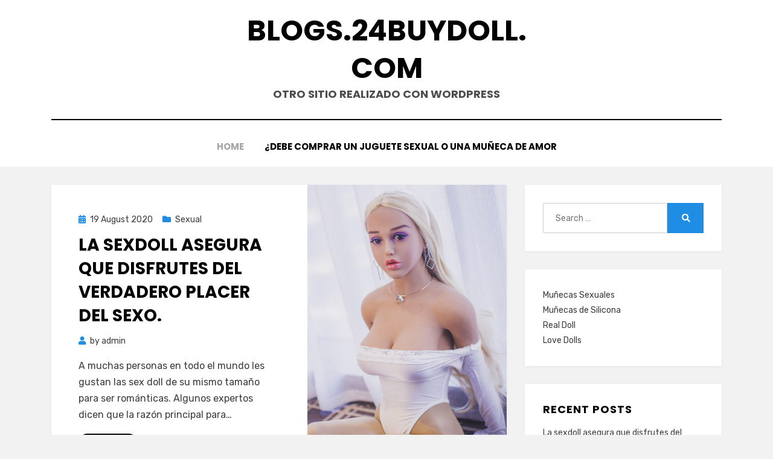

--- FILE ---
content_type: text/html; charset=UTF-8
request_url: http://blogs.24buydoll.com/
body_size: 50874
content:
<!DOCTYPE html>
<html lang="en-US">
<head>
<meta charset="UTF-8">
<meta name="viewport" content="width=device-width, initial-scale=1.0">
<link rel="profile" href="http://gmpg.org/xfn/11">
<meta name="keywords" content="munecas sexuales" />
<meta name="description" content="Este es el blog externo de 24buydoll Aquí puedes aprender mucho sobre muñecas sexuales 24buydoll vende muñecas sexuales durante 10 años" />
<title>24buydoll munecas sexuales Blog - World Blog about Real Doll WM Dolls Muñecas Japonesas</title><meta name='robots' content='max-image-preview:large' />
	<style>img:is([sizes="auto" i], [sizes^="auto," i]) { contain-intrinsic-size: 3000px 1500px }</style>
	<link rel='dns-prefetch' href='//fonts.googleapis.com' />
<link rel="alternate" type="application/rss+xml" title="blogs.24buydoll.com &raquo; Feed" href="https://blogs.24buydoll.com/feed/" />
<link rel="alternate" type="application/rss+xml" title="blogs.24buydoll.com &raquo; Comments Feed" href="https://blogs.24buydoll.com/comments/feed/" />
<script type="text/javascript">
/* <![CDATA[ */
window._wpemojiSettings = {"baseUrl":"https:\/\/s.w.org\/images\/core\/emoji\/16.0.1\/72x72\/","ext":".png","svgUrl":"https:\/\/s.w.org\/images\/core\/emoji\/16.0.1\/svg\/","svgExt":".svg","source":{"concatemoji":"http:\/\/blogs.24buydoll.com\/wp-includes\/js\/wp-emoji-release.min.js?ver=6.8.3"}};
/*! This file is auto-generated */
!function(s,n){var o,i,e;function c(e){try{var t={supportTests:e,timestamp:(new Date).valueOf()};sessionStorage.setItem(o,JSON.stringify(t))}catch(e){}}function p(e,t,n){e.clearRect(0,0,e.canvas.width,e.canvas.height),e.fillText(t,0,0);var t=new Uint32Array(e.getImageData(0,0,e.canvas.width,e.canvas.height).data),a=(e.clearRect(0,0,e.canvas.width,e.canvas.height),e.fillText(n,0,0),new Uint32Array(e.getImageData(0,0,e.canvas.width,e.canvas.height).data));return t.every(function(e,t){return e===a[t]})}function u(e,t){e.clearRect(0,0,e.canvas.width,e.canvas.height),e.fillText(t,0,0);for(var n=e.getImageData(16,16,1,1),a=0;a<n.data.length;a++)if(0!==n.data[a])return!1;return!0}function f(e,t,n,a){switch(t){case"flag":return n(e,"\ud83c\udff3\ufe0f\u200d\u26a7\ufe0f","\ud83c\udff3\ufe0f\u200b\u26a7\ufe0f")?!1:!n(e,"\ud83c\udde8\ud83c\uddf6","\ud83c\udde8\u200b\ud83c\uddf6")&&!n(e,"\ud83c\udff4\udb40\udc67\udb40\udc62\udb40\udc65\udb40\udc6e\udb40\udc67\udb40\udc7f","\ud83c\udff4\u200b\udb40\udc67\u200b\udb40\udc62\u200b\udb40\udc65\u200b\udb40\udc6e\u200b\udb40\udc67\u200b\udb40\udc7f");case"emoji":return!a(e,"\ud83e\udedf")}return!1}function g(e,t,n,a){var r="undefined"!=typeof WorkerGlobalScope&&self instanceof WorkerGlobalScope?new OffscreenCanvas(300,150):s.createElement("canvas"),o=r.getContext("2d",{willReadFrequently:!0}),i=(o.textBaseline="top",o.font="600 32px Arial",{});return e.forEach(function(e){i[e]=t(o,e,n,a)}),i}function t(e){var t=s.createElement("script");t.src=e,t.defer=!0,s.head.appendChild(t)}"undefined"!=typeof Promise&&(o="wpEmojiSettingsSupports",i=["flag","emoji"],n.supports={everything:!0,everythingExceptFlag:!0},e=new Promise(function(e){s.addEventListener("DOMContentLoaded",e,{once:!0})}),new Promise(function(t){var n=function(){try{var e=JSON.parse(sessionStorage.getItem(o));if("object"==typeof e&&"number"==typeof e.timestamp&&(new Date).valueOf()<e.timestamp+604800&&"object"==typeof e.supportTests)return e.supportTests}catch(e){}return null}();if(!n){if("undefined"!=typeof Worker&&"undefined"!=typeof OffscreenCanvas&&"undefined"!=typeof URL&&URL.createObjectURL&&"undefined"!=typeof Blob)try{var e="postMessage("+g.toString()+"("+[JSON.stringify(i),f.toString(),p.toString(),u.toString()].join(",")+"));",a=new Blob([e],{type:"text/javascript"}),r=new Worker(URL.createObjectURL(a),{name:"wpTestEmojiSupports"});return void(r.onmessage=function(e){c(n=e.data),r.terminate(),t(n)})}catch(e){}c(n=g(i,f,p,u))}t(n)}).then(function(e){for(var t in e)n.supports[t]=e[t],n.supports.everything=n.supports.everything&&n.supports[t],"flag"!==t&&(n.supports.everythingExceptFlag=n.supports.everythingExceptFlag&&n.supports[t]);n.supports.everythingExceptFlag=n.supports.everythingExceptFlag&&!n.supports.flag,n.DOMReady=!1,n.readyCallback=function(){n.DOMReady=!0}}).then(function(){return e}).then(function(){var e;n.supports.everything||(n.readyCallback(),(e=n.source||{}).concatemoji?t(e.concatemoji):e.wpemoji&&e.twemoji&&(t(e.twemoji),t(e.wpemoji)))}))}((window,document),window._wpemojiSettings);
/* ]]> */
</script>
<style id='wp-emoji-styles-inline-css' type='text/css'>

	img.wp-smiley, img.emoji {
		display: inline !important;
		border: none !important;
		box-shadow: none !important;
		height: 1em !important;
		width: 1em !important;
		margin: 0 0.07em !important;
		vertical-align: -0.1em !important;
		background: none !important;
		padding: 0 !important;
	}
</style>
<link rel='stylesheet' id='wp-block-library-css' href='http://blogs.24buydoll.com/wp-includes/css/dist/block-library/style.min.css?ver=6.8.3' type='text/css' media='all' />
<style id='classic-theme-styles-inline-css' type='text/css'>
/*! This file is auto-generated */
.wp-block-button__link{color:#fff;background-color:#32373c;border-radius:9999px;box-shadow:none;text-decoration:none;padding:calc(.667em + 2px) calc(1.333em + 2px);font-size:1.125em}.wp-block-file__button{background:#32373c;color:#fff;text-decoration:none}
</style>
<style id='global-styles-inline-css' type='text/css'>
:root{--wp--preset--aspect-ratio--square: 1;--wp--preset--aspect-ratio--4-3: 4/3;--wp--preset--aspect-ratio--3-4: 3/4;--wp--preset--aspect-ratio--3-2: 3/2;--wp--preset--aspect-ratio--2-3: 2/3;--wp--preset--aspect-ratio--16-9: 16/9;--wp--preset--aspect-ratio--9-16: 9/16;--wp--preset--color--black: #000000;--wp--preset--color--cyan-bluish-gray: #abb8c3;--wp--preset--color--white: #ffffff;--wp--preset--color--pale-pink: #f78da7;--wp--preset--color--vivid-red: #cf2e2e;--wp--preset--color--luminous-vivid-orange: #ff6900;--wp--preset--color--luminous-vivid-amber: #fcb900;--wp--preset--color--light-green-cyan: #7bdcb5;--wp--preset--color--vivid-green-cyan: #00d084;--wp--preset--color--pale-cyan-blue: #8ed1fc;--wp--preset--color--vivid-cyan-blue: #0693e3;--wp--preset--color--vivid-purple: #9b51e0;--wp--preset--gradient--vivid-cyan-blue-to-vivid-purple: linear-gradient(135deg,rgba(6,147,227,1) 0%,rgb(155,81,224) 100%);--wp--preset--gradient--light-green-cyan-to-vivid-green-cyan: linear-gradient(135deg,rgb(122,220,180) 0%,rgb(0,208,130) 100%);--wp--preset--gradient--luminous-vivid-amber-to-luminous-vivid-orange: linear-gradient(135deg,rgba(252,185,0,1) 0%,rgba(255,105,0,1) 100%);--wp--preset--gradient--luminous-vivid-orange-to-vivid-red: linear-gradient(135deg,rgba(255,105,0,1) 0%,rgb(207,46,46) 100%);--wp--preset--gradient--very-light-gray-to-cyan-bluish-gray: linear-gradient(135deg,rgb(238,238,238) 0%,rgb(169,184,195) 100%);--wp--preset--gradient--cool-to-warm-spectrum: linear-gradient(135deg,rgb(74,234,220) 0%,rgb(151,120,209) 20%,rgb(207,42,186) 40%,rgb(238,44,130) 60%,rgb(251,105,98) 80%,rgb(254,248,76) 100%);--wp--preset--gradient--blush-light-purple: linear-gradient(135deg,rgb(255,206,236) 0%,rgb(152,150,240) 100%);--wp--preset--gradient--blush-bordeaux: linear-gradient(135deg,rgb(254,205,165) 0%,rgb(254,45,45) 50%,rgb(107,0,62) 100%);--wp--preset--gradient--luminous-dusk: linear-gradient(135deg,rgb(255,203,112) 0%,rgb(199,81,192) 50%,rgb(65,88,208) 100%);--wp--preset--gradient--pale-ocean: linear-gradient(135deg,rgb(255,245,203) 0%,rgb(182,227,212) 50%,rgb(51,167,181) 100%);--wp--preset--gradient--electric-grass: linear-gradient(135deg,rgb(202,248,128) 0%,rgb(113,206,126) 100%);--wp--preset--gradient--midnight: linear-gradient(135deg,rgb(2,3,129) 0%,rgb(40,116,252) 100%);--wp--preset--font-size--small: 13px;--wp--preset--font-size--medium: 20px;--wp--preset--font-size--large: 36px;--wp--preset--font-size--x-large: 42px;--wp--preset--spacing--20: 0.44rem;--wp--preset--spacing--30: 0.67rem;--wp--preset--spacing--40: 1rem;--wp--preset--spacing--50: 1.5rem;--wp--preset--spacing--60: 2.25rem;--wp--preset--spacing--70: 3.38rem;--wp--preset--spacing--80: 5.06rem;--wp--preset--shadow--natural: 6px 6px 9px rgba(0, 0, 0, 0.2);--wp--preset--shadow--deep: 12px 12px 50px rgba(0, 0, 0, 0.4);--wp--preset--shadow--sharp: 6px 6px 0px rgba(0, 0, 0, 0.2);--wp--preset--shadow--outlined: 6px 6px 0px -3px rgba(255, 255, 255, 1), 6px 6px rgba(0, 0, 0, 1);--wp--preset--shadow--crisp: 6px 6px 0px rgba(0, 0, 0, 1);}:where(.is-layout-flex){gap: 0.5em;}:where(.is-layout-grid){gap: 0.5em;}body .is-layout-flex{display: flex;}.is-layout-flex{flex-wrap: wrap;align-items: center;}.is-layout-flex > :is(*, div){margin: 0;}body .is-layout-grid{display: grid;}.is-layout-grid > :is(*, div){margin: 0;}:where(.wp-block-columns.is-layout-flex){gap: 2em;}:where(.wp-block-columns.is-layout-grid){gap: 2em;}:where(.wp-block-post-template.is-layout-flex){gap: 1.25em;}:where(.wp-block-post-template.is-layout-grid){gap: 1.25em;}.has-black-color{color: var(--wp--preset--color--black) !important;}.has-cyan-bluish-gray-color{color: var(--wp--preset--color--cyan-bluish-gray) !important;}.has-white-color{color: var(--wp--preset--color--white) !important;}.has-pale-pink-color{color: var(--wp--preset--color--pale-pink) !important;}.has-vivid-red-color{color: var(--wp--preset--color--vivid-red) !important;}.has-luminous-vivid-orange-color{color: var(--wp--preset--color--luminous-vivid-orange) !important;}.has-luminous-vivid-amber-color{color: var(--wp--preset--color--luminous-vivid-amber) !important;}.has-light-green-cyan-color{color: var(--wp--preset--color--light-green-cyan) !important;}.has-vivid-green-cyan-color{color: var(--wp--preset--color--vivid-green-cyan) !important;}.has-pale-cyan-blue-color{color: var(--wp--preset--color--pale-cyan-blue) !important;}.has-vivid-cyan-blue-color{color: var(--wp--preset--color--vivid-cyan-blue) !important;}.has-vivid-purple-color{color: var(--wp--preset--color--vivid-purple) !important;}.has-black-background-color{background-color: var(--wp--preset--color--black) !important;}.has-cyan-bluish-gray-background-color{background-color: var(--wp--preset--color--cyan-bluish-gray) !important;}.has-white-background-color{background-color: var(--wp--preset--color--white) !important;}.has-pale-pink-background-color{background-color: var(--wp--preset--color--pale-pink) !important;}.has-vivid-red-background-color{background-color: var(--wp--preset--color--vivid-red) !important;}.has-luminous-vivid-orange-background-color{background-color: var(--wp--preset--color--luminous-vivid-orange) !important;}.has-luminous-vivid-amber-background-color{background-color: var(--wp--preset--color--luminous-vivid-amber) !important;}.has-light-green-cyan-background-color{background-color: var(--wp--preset--color--light-green-cyan) !important;}.has-vivid-green-cyan-background-color{background-color: var(--wp--preset--color--vivid-green-cyan) !important;}.has-pale-cyan-blue-background-color{background-color: var(--wp--preset--color--pale-cyan-blue) !important;}.has-vivid-cyan-blue-background-color{background-color: var(--wp--preset--color--vivid-cyan-blue) !important;}.has-vivid-purple-background-color{background-color: var(--wp--preset--color--vivid-purple) !important;}.has-black-border-color{border-color: var(--wp--preset--color--black) !important;}.has-cyan-bluish-gray-border-color{border-color: var(--wp--preset--color--cyan-bluish-gray) !important;}.has-white-border-color{border-color: var(--wp--preset--color--white) !important;}.has-pale-pink-border-color{border-color: var(--wp--preset--color--pale-pink) !important;}.has-vivid-red-border-color{border-color: var(--wp--preset--color--vivid-red) !important;}.has-luminous-vivid-orange-border-color{border-color: var(--wp--preset--color--luminous-vivid-orange) !important;}.has-luminous-vivid-amber-border-color{border-color: var(--wp--preset--color--luminous-vivid-amber) !important;}.has-light-green-cyan-border-color{border-color: var(--wp--preset--color--light-green-cyan) !important;}.has-vivid-green-cyan-border-color{border-color: var(--wp--preset--color--vivid-green-cyan) !important;}.has-pale-cyan-blue-border-color{border-color: var(--wp--preset--color--pale-cyan-blue) !important;}.has-vivid-cyan-blue-border-color{border-color: var(--wp--preset--color--vivid-cyan-blue) !important;}.has-vivid-purple-border-color{border-color: var(--wp--preset--color--vivid-purple) !important;}.has-vivid-cyan-blue-to-vivid-purple-gradient-background{background: var(--wp--preset--gradient--vivid-cyan-blue-to-vivid-purple) !important;}.has-light-green-cyan-to-vivid-green-cyan-gradient-background{background: var(--wp--preset--gradient--light-green-cyan-to-vivid-green-cyan) !important;}.has-luminous-vivid-amber-to-luminous-vivid-orange-gradient-background{background: var(--wp--preset--gradient--luminous-vivid-amber-to-luminous-vivid-orange) !important;}.has-luminous-vivid-orange-to-vivid-red-gradient-background{background: var(--wp--preset--gradient--luminous-vivid-orange-to-vivid-red) !important;}.has-very-light-gray-to-cyan-bluish-gray-gradient-background{background: var(--wp--preset--gradient--very-light-gray-to-cyan-bluish-gray) !important;}.has-cool-to-warm-spectrum-gradient-background{background: var(--wp--preset--gradient--cool-to-warm-spectrum) !important;}.has-blush-light-purple-gradient-background{background: var(--wp--preset--gradient--blush-light-purple) !important;}.has-blush-bordeaux-gradient-background{background: var(--wp--preset--gradient--blush-bordeaux) !important;}.has-luminous-dusk-gradient-background{background: var(--wp--preset--gradient--luminous-dusk) !important;}.has-pale-ocean-gradient-background{background: var(--wp--preset--gradient--pale-ocean) !important;}.has-electric-grass-gradient-background{background: var(--wp--preset--gradient--electric-grass) !important;}.has-midnight-gradient-background{background: var(--wp--preset--gradient--midnight) !important;}.has-small-font-size{font-size: var(--wp--preset--font-size--small) !important;}.has-medium-font-size{font-size: var(--wp--preset--font-size--medium) !important;}.has-large-font-size{font-size: var(--wp--preset--font-size--large) !important;}.has-x-large-font-size{font-size: var(--wp--preset--font-size--x-large) !important;}
:where(.wp-block-post-template.is-layout-flex){gap: 1.25em;}:where(.wp-block-post-template.is-layout-grid){gap: 1.25em;}
:where(.wp-block-columns.is-layout-flex){gap: 2em;}:where(.wp-block-columns.is-layout-grid){gap: 2em;}
:root :where(.wp-block-pullquote){font-size: 1.5em;line-height: 1.6;}
</style>
<link rel='stylesheet' id='amphibious-bootstrap-grid-css' href='http://blogs.24buydoll.com/wp-content/themes/amphibious/css/bootstrap-grid.css?ver=6.8.3' type='text/css' media='all' />
<link rel='stylesheet' id='font-awesome-5-css' href='http://blogs.24buydoll.com/wp-content/themes/amphibious/css/fontawesome-all.css?ver=6.8.3' type='text/css' media='all' />
<link rel='stylesheet' id='amphibious-fonts-css' href='https://fonts.googleapis.com/css?family=Poppins%3A400%2C400i%2C700%2C700i%7CRubik%3A400%2C400i%2C700%2C700i&#038;subset=latin%2Clatin-ext' type='text/css' media='all' />
<link rel='stylesheet' id='amphibious-style-css' href='http://blogs.24buydoll.com/wp-content/themes/amphibious/style.css?ver=6.8.3' type='text/css' media='all' />
<style id='amphibious-style-inline-css' type='text/css'>
.archive-title-control { clip: rect(1px, 1px, 1px, 1px); position: absolute; }
</style>
<script type="text/javascript" src="http://blogs.24buydoll.com/wp-includes/js/jquery/jquery.min.js?ver=3.7.1" id="jquery-core-js"></script>
<script type="text/javascript" src="http://blogs.24buydoll.com/wp-includes/js/jquery/jquery-migrate.min.js?ver=3.4.1" id="jquery-migrate-js"></script>
<link rel="https://api.w.org/" href="https://blogs.24buydoll.com/wp-json/" /><link rel="EditURI" type="application/rsd+xml" title="RSD" href="https://blogs.24buydoll.com/xmlrpc.php?rsd" />
<meta name="generator" content="WordPress 6.8.3" />
<style type="text/css">.recentcomments a{display:inline !important;padding:0 !important;margin:0 !important;}</style>
	
	</head>
<body class="home blog wp-theme-amphibious hfeed has-site-branding has-wide-layout has-right-sidebar">
<div id="page" class="site-wrapper site">
	<a class="skip-link screen-reader-text" href="#content">Skip to content</a>

	
<header id="masthead" class="site-header">
	<div class="container">
		<div class="row">
			<div class="col">

				<div class="site-header-inside-wrapper">
					
<div class="site-branding-wrapper">
	<div class="site-logo-wrapper"></div>
	<div class="site-branding">
					<h1 class="site-title"><a href="https://blogs.24buydoll.com/" title="blogs.24buydoll.com" rel="home">blogs.24buydoll.com</a></h1>
		
				<p class="site-description">
			Otro sitio realizado con WordPress		</p>
			</div>
</div><!-- .site-branding-wrapper -->

<nav id="site-navigation" class="main-navigation">
	<div class="main-navigation-inside">
		<div class="toggle-menu-wrapper">
			<a href="#header-menu-responsive" title="Menu" class="toggle-menu-control">
				<span class="toggle-menu-label">Menu</span>
			</a>
		</div>

		<div id="menu-1" class="site-header-menu-wrapper site-header-menu-responsive-wrapper"><ul class="site-header-menu site-header-menu-responsive">
<li class="current_page_item"><a href="https://blogs.24buydoll.com/">Home</a></li><li class="page_item page-item-2"><a href="https://blogs.24buydoll.com/pagina-ejemplo/">¿Debe comprar un juguete sexual o una Muñeca de amor</a></li>
</ul></div>
	</div><!-- .main-navigation-inside -->
</nav><!-- .main-navigation -->
				</div><!-- .site-header-inside-wrapper -->

			</div><!-- .col -->
		</div><!-- .row -->
	</div><!-- .container -->
</header><!-- #masthead -->

	<div id="content" class="site-content">

	
	<div class="site-content-inside">
		<div class="container">
			<div class="row">

				<div id="primary" class="content-area col-16 col-sm-16 col-md-16 col-lg-11 col-xl-11 col-xxl-11">
					<main id="main" class="site-main">

					
						<div id="post-wrapper" class="post-wrapper post-wrapper-archive">
												
							
<div class="post-wrapper-hentry">
	<article id="post-706" class="post-706 post type-post status-publish format-standard has-post-thumbnail hentry category-sexual category-munecas-de-silicona category-munecas-de-tpe has-post-thumbnail-archive">
		<div class="post-content-wrapper post-content-wrapper-archive">

			<div class="entry-image-wrapper"><a href="https://blogs.24buydoll.com/2020/08/19/la-sexdoll-asegura-que-disfrutes-del-verdadero-placer-del-sexo/"><figure class="post-thumbnail" style="background-image: url(https://blogs.24buydoll.com/wp-content/uploads/2020/08/SD10101-1.jpg);"></figure></a></div>
			<div class="entry-data-wrapper">
				<div class="entry-header-wrapper">
										<div class="entry-meta entry-meta-header-before">
						<span class="posted-on entry-meta-icon"><span class="screen-reader-text">Posted on</span><a href="https://blogs.24buydoll.com/2020/08/19/la-sexdoll-asegura-que-disfrutes-del-verdadero-placer-del-sexo/" rel="bookmark"><time class="entry-date published updated" datetime="2020-08-19T06:04:00+00:00">19 August 2020</time></a></span><span class="post-category cat-links entry-meta-icon"><a href="https://blogs.24buydoll.com/category/sexual/" title="Sexual">Sexual</a></span>					</div><!-- .entry-meta -->
					
					<header class="entry-header">
						<h2 class="entry-title"><a href="https://blogs.24buydoll.com/2020/08/19/la-sexdoll-asegura-que-disfrutes-del-verdadero-placer-del-sexo/" rel="bookmark">La sexdoll asegura que disfrutes del verdadero placer del sexo.</a></h2>					</header><!-- .entry-header -->

										<div class="entry-meta entry-meta-header-after">
						<span class="byline entry-meta-icon">by <span class="author vcard"><a class="entry-author-link url fn n" href="https://blogs.24buydoll.com/author/admin/" rel="author"><span class="entry-author-name">admin</span></a></span></span>					</div><!-- .entry-meta -->
									</div><!-- .entry-header-wrapper -->

								<div class="entry-summary">
					<p>A muchas personas en todo el mundo les gustan las sex doll de su mismo tamaño para ser románticas. Algunos expertos dicen que la razón principal para&hellip;</p>
				</div><!-- .entry-summary -->
				
				<div class="more-link-wrapper"><a href="https://blogs.24buydoll.com/2020/08/19/la-sexdoll-asegura-que-disfrutes-del-verdadero-placer-del-sexo/" class="more-link">Read More</a></div>			</div><!-- .entry-data-wrapper -->

		</div><!-- .post-content-wrapper -->
	</article><!-- #post-## -->
</div><!-- .post-wrapper-hentry -->

						
							
<div class="post-wrapper-hentry">
	<article id="post-702" class="post-702 post type-post status-publish format-standard has-post-thumbnail hentry category-sexual category-munecas-de-silicona category-munecas-de-tpe has-post-thumbnail-archive">
		<div class="post-content-wrapper post-content-wrapper-archive">

			<div class="entry-image-wrapper"><a href="https://blogs.24buydoll.com/2020/08/19/las-sex-doll-significan-disfrutar-de-la-diversion-sexual-real/"><figure class="post-thumbnail" style="background-image: url(https://blogs.24buydoll.com/wp-content/uploads/2020/08/SD05501-1.jpg);"></figure></a></div>
			<div class="entry-data-wrapper">
				<div class="entry-header-wrapper">
										<div class="entry-meta entry-meta-header-before">
						<span class="posted-on entry-meta-icon"><span class="screen-reader-text">Posted on</span><a href="https://blogs.24buydoll.com/2020/08/19/las-sex-doll-significan-disfrutar-de-la-diversion-sexual-real/" rel="bookmark"><time class="entry-date published updated" datetime="2020-08-19T06:03:02+00:00">19 August 2020</time></a></span><span class="post-category cat-links entry-meta-icon"><a href="https://blogs.24buydoll.com/category/sexual/" title="Sexual">Sexual</a></span>					</div><!-- .entry-meta -->
					
					<header class="entry-header">
						<h2 class="entry-title"><a href="https://blogs.24buydoll.com/2020/08/19/las-sex-doll-significan-disfrutar-de-la-diversion-sexual-real/" rel="bookmark">Las sex doll significan disfrutar de la diversión sexual real</a></h2>					</header><!-- .entry-header -->

										<div class="entry-meta entry-meta-header-after">
						<span class="byline entry-meta-icon">by <span class="author vcard"><a class="entry-author-link url fn n" href="https://blogs.24buydoll.com/author/admin/" rel="author"><span class="entry-author-name">admin</span></a></span></span>					</div><!-- .entry-meta -->
									</div><!-- .entry-header-wrapper -->

								<div class="entry-summary">
					<p>En los primeros días, las personas con libido extra se basaban únicamente en la masturbación. En esos días, ayudar a estas personas a disfrutar del&hellip;</p>
				</div><!-- .entry-summary -->
				
				<div class="more-link-wrapper"><a href="https://blogs.24buydoll.com/2020/08/19/las-sex-doll-significan-disfrutar-de-la-diversion-sexual-real/" class="more-link">Read More</a></div>			</div><!-- .entry-data-wrapper -->

		</div><!-- .post-content-wrapper -->
	</article><!-- #post-## -->
</div><!-- .post-wrapper-hentry -->

						
							
<div class="post-wrapper-hentry">
	<article id="post-699" class="post-699 post type-post status-publish format-standard has-post-thumbnail hentry category-sex-doll-hombre category-sexual category-munecas-de-tpe has-post-thumbnail-archive">
		<div class="post-content-wrapper post-content-wrapper-archive">

			<div class="entry-image-wrapper"><a href="https://blogs.24buydoll.com/2020/08/19/las-sex-doll-traen-una-noche-de-alegria-solida-e-inolvidable/"><figure class="post-thumbnail" style="background-image: url(https://blogs.24buydoll.com/wp-content/uploads/2020/08/13-1.jpg);"></figure></a></div>
			<div class="entry-data-wrapper">
				<div class="entry-header-wrapper">
										<div class="entry-meta entry-meta-header-before">
						<span class="posted-on entry-meta-icon"><span class="screen-reader-text">Posted on</span><a href="https://blogs.24buydoll.com/2020/08/19/las-sex-doll-traen-una-noche-de-alegria-solida-e-inolvidable/" rel="bookmark"><time class="entry-date published updated" datetime="2020-08-19T06:02:06+00:00">19 August 2020</time></a></span><span class="post-category cat-links entry-meta-icon"><a href="https://blogs.24buydoll.com/category/sex-doll-hombre/" title="Doll Hombre">Doll Hombre</a></span>					</div><!-- .entry-meta -->
					
					<header class="entry-header">
						<h2 class="entry-title"><a href="https://blogs.24buydoll.com/2020/08/19/las-sex-doll-traen-una-noche-de-alegria-solida-e-inolvidable/" rel="bookmark">Las sex doll traen una noche de alegría sólida e inolvidable.</a></h2>					</header><!-- .entry-header -->

										<div class="entry-meta entry-meta-header-after">
						<span class="byline entry-meta-icon">by <span class="author vcard"><a class="entry-author-link url fn n" href="https://blogs.24buydoll.com/author/admin/" rel="author"><span class="entry-author-name">admin</span></a></span></span>					</div><!-- .entry-meta -->
									</div><!-- .entry-header-wrapper -->

								<div class="entry-summary">
					<p>¿Tiene Aiwawa la capacidad de proporcionar a las personas alternativas reales a los amantes? Bueno, de hecho, depende de los requisitos de los usuarios reales&hellip;</p>
				</div><!-- .entry-summary -->
				
				<div class="more-link-wrapper"><a href="https://blogs.24buydoll.com/2020/08/19/las-sex-doll-traen-una-noche-de-alegria-solida-e-inolvidable/" class="more-link">Read More</a></div>			</div><!-- .entry-data-wrapper -->

		</div><!-- .post-content-wrapper -->
	</article><!-- #post-## -->
</div><!-- .post-wrapper-hentry -->

						
							
<div class="post-wrapper-hentry">
	<article id="post-696" class="post-696 post type-post status-publish format-standard has-post-thumbnail hentry category-sexual category-munecas-de-silicona category-munecas-de-tpe has-post-thumbnail-archive">
		<div class="post-content-wrapper post-content-wrapper-archive">

			<div class="entry-image-wrapper"><a href="https://blogs.24buydoll.com/2020/08/19/las-sex-doll-aseguran-una-noche-inolvidable/"><figure class="post-thumbnail" style="background-image: url(https://blogs.24buydoll.com/wp-content/uploads/2020/08/13.jpg);"></figure></a></div>
			<div class="entry-data-wrapper">
				<div class="entry-header-wrapper">
										<div class="entry-meta entry-meta-header-before">
						<span class="posted-on entry-meta-icon"><span class="screen-reader-text">Posted on</span><a href="https://blogs.24buydoll.com/2020/08/19/las-sex-doll-aseguran-una-noche-inolvidable/" rel="bookmark"><time class="entry-date published updated" datetime="2020-08-19T06:01:24+00:00">19 August 2020</time></a></span><span class="post-category cat-links entry-meta-icon"><a href="https://blogs.24buydoll.com/category/sexual/" title="Sexual">Sexual</a></span>					</div><!-- .entry-meta -->
					
					<header class="entry-header">
						<h2 class="entry-title"><a href="https://blogs.24buydoll.com/2020/08/19/las-sex-doll-aseguran-una-noche-inolvidable/" rel="bookmark">Las sex doll aseguran una noche inolvidable</a></h2>					</header><!-- .entry-header -->

										<div class="entry-meta entry-meta-header-after">
						<span class="byline entry-meta-icon">by <span class="author vcard"><a class="entry-author-link url fn n" href="https://blogs.24buydoll.com/author/admin/" rel="author"><span class="entry-author-name">admin</span></a></span></span>					</div><!-- .entry-meta -->
									</div><!-- .entry-header-wrapper -->

								<div class="entry-summary">
					<p>El sexo no es solo una necesidad física, sino que también te brinda alegría y felicidad ilimitadas. Esto también deja innumerables efectos positivos en la&hellip;</p>
				</div><!-- .entry-summary -->
				
				<div class="more-link-wrapper"><a href="https://blogs.24buydoll.com/2020/08/19/las-sex-doll-aseguran-una-noche-inolvidable/" class="more-link">Read More</a></div>			</div><!-- .entry-data-wrapper -->

		</div><!-- .post-content-wrapper -->
	</article><!-- #post-## -->
</div><!-- .post-wrapper-hentry -->

						
							
<div class="post-wrapper-hentry">
	<article id="post-693" class="post-693 post type-post status-publish format-standard has-post-thumbnail hentry category-sexual category-munecas-de-silicona category-munecas-de-tpe has-post-thumbnail-archive">
		<div class="post-content-wrapper post-content-wrapper-archive">

			<div class="entry-image-wrapper"><a href="https://blogs.24buydoll.com/2020/08/19/los-beneficios-de-usar-sex-doll-estan-en-todas-partes/"><figure class="post-thumbnail" style="background-image: url(https://blogs.24buydoll.com/wp-content/uploads/2020/08/4-1.jpg);"></figure></a></div>
			<div class="entry-data-wrapper">
				<div class="entry-header-wrapper">
										<div class="entry-meta entry-meta-header-before">
						<span class="posted-on entry-meta-icon"><span class="screen-reader-text">Posted on</span><a href="https://blogs.24buydoll.com/2020/08/19/los-beneficios-de-usar-sex-doll-estan-en-todas-partes/" rel="bookmark"><time class="entry-date published updated" datetime="2020-08-19T06:00:28+00:00">19 August 2020</time></a></span><span class="post-category cat-links entry-meta-icon"><a href="https://blogs.24buydoll.com/category/sexual/" title="Sexual">Sexual</a></span>					</div><!-- .entry-meta -->
					
					<header class="entry-header">
						<h2 class="entry-title"><a href="https://blogs.24buydoll.com/2020/08/19/los-beneficios-de-usar-sex-doll-estan-en-todas-partes/" rel="bookmark">Los beneficios de usar sex doll están en todas partes</a></h2>					</header><!-- .entry-header -->

										<div class="entry-meta entry-meta-header-after">
						<span class="byline entry-meta-icon">by <span class="author vcard"><a class="entry-author-link url fn n" href="https://blogs.24buydoll.com/author/admin/" rel="author"><span class="entry-author-name">admin</span></a></span></span>					</div><!-- .entry-meta -->
									</div><!-- .entry-header-wrapper -->

								<div class="entry-summary">
					<p>Internet está en auge y hay innumerables consejos y trucos sobre cómo vivir una vida más larga y saludable. Aunque muchos de estos consejos y&hellip;</p>
				</div><!-- .entry-summary -->
				
				<div class="more-link-wrapper"><a href="https://blogs.24buydoll.com/2020/08/19/los-beneficios-de-usar-sex-doll-estan-en-todas-partes/" class="more-link">Read More</a></div>			</div><!-- .entry-data-wrapper -->

		</div><!-- .post-content-wrapper -->
	</article><!-- #post-## -->
</div><!-- .post-wrapper-hentry -->

						
							
<div class="post-wrapper-hentry">
	<article id="post-690" class="post-690 post type-post status-publish format-standard has-post-thumbnail hentry category-sex-doll-hombre category-munecas-de-silicona category-munecas-de-tpe has-post-thumbnail-archive">
		<div class="post-content-wrapper post-content-wrapper-archive">

			<div class="entry-image-wrapper"><a href="https://blogs.24buydoll.com/2020/08/19/disfruta-del-sexo-y-el-placer-de-la-vida-ilimitados-como-una-sex-doll/"><figure class="post-thumbnail" style="background-image: url(https://blogs.24buydoll.com/wp-content/uploads/2020/08/2-6.jpg);"></figure></a></div>
			<div class="entry-data-wrapper">
				<div class="entry-header-wrapper">
										<div class="entry-meta entry-meta-header-before">
						<span class="posted-on entry-meta-icon"><span class="screen-reader-text">Posted on</span><a href="https://blogs.24buydoll.com/2020/08/19/disfruta-del-sexo-y-el-placer-de-la-vida-ilimitados-como-una-sex-doll/" rel="bookmark"><time class="entry-date published updated" datetime="2020-08-19T05:58:48+00:00">19 August 2020</time></a></span><span class="post-category cat-links entry-meta-icon"><a href="https://blogs.24buydoll.com/category/sex-doll-hombre/" title="Doll Hombre">Doll Hombre</a></span>					</div><!-- .entry-meta -->
					
					<header class="entry-header">
						<h2 class="entry-title"><a href="https://blogs.24buydoll.com/2020/08/19/disfruta-del-sexo-y-el-placer-de-la-vida-ilimitados-como-una-sex-doll/" rel="bookmark">Disfruta del sexo y el placer de la vida ilimitados como una sex doll</a></h2>					</header><!-- .entry-header -->

										<div class="entry-meta entry-meta-header-after">
						<span class="byline entry-meta-icon">by <span class="author vcard"><a class="entry-author-link url fn n" href="https://blogs.24buydoll.com/author/admin/" rel="author"><span class="entry-author-name">admin</span></a></span></span>					</div><!-- .entry-meta -->
									</div><!-- .entry-header-wrapper -->

								<div class="entry-summary">
					<p>En los primeros días, las personas dependían principalmente de la masturbación para satisfacer el deseo de tener relaciones sexuales o un placer vaginal profundo. El&hellip;</p>
				</div><!-- .entry-summary -->
				
				<div class="more-link-wrapper"><a href="https://blogs.24buydoll.com/2020/08/19/disfruta-del-sexo-y-el-placer-de-la-vida-ilimitados-como-una-sex-doll/" class="more-link">Read More</a></div>			</div><!-- .entry-data-wrapper -->

		</div><!-- .post-content-wrapper -->
	</article><!-- #post-## -->
</div><!-- .post-wrapper-hentry -->

						
							
<div class="post-wrapper-hentry">
	<article id="post-687" class="post-687 post type-post status-publish format-standard has-post-thumbnail hentry category-sex-doll-hombre category-sexual category-sin-categoria category-munecas-de-tpe has-post-thumbnail-archive">
		<div class="post-content-wrapper post-content-wrapper-archive">

			<div class="entry-image-wrapper"><a href="https://blogs.24buydoll.com/2020/08/19/sex-doll-japonesas-creciente-popularidad-entre-los-hombres-japoneses/"><figure class="post-thumbnail" style="background-image: url(https://blogs.24buydoll.com/wp-content/uploads/2020/08/SD13801-1.jpg);"></figure></a></div>
			<div class="entry-data-wrapper">
				<div class="entry-header-wrapper">
										<div class="entry-meta entry-meta-header-before">
						<span class="posted-on entry-meta-icon"><span class="screen-reader-text">Posted on</span><a href="https://blogs.24buydoll.com/2020/08/19/sex-doll-japonesas-creciente-popularidad-entre-los-hombres-japoneses/" rel="bookmark"><time class="entry-date published updated" datetime="2020-08-19T05:57:49+00:00">19 August 2020</time></a></span><span class="post-category cat-links entry-meta-icon"><a href="https://blogs.24buydoll.com/category/sex-doll-hombre/" title="Doll Hombre">Doll Hombre</a></span>					</div><!-- .entry-meta -->
					
					<header class="entry-header">
						<h2 class="entry-title"><a href="https://blogs.24buydoll.com/2020/08/19/sex-doll-japonesas-creciente-popularidad-entre-los-hombres-japoneses/" rel="bookmark">sex doll japonesas: creciente popularidad entre los hombres japoneses</a></h2>					</header><!-- .entry-header -->

										<div class="entry-meta entry-meta-header-after">
						<span class="byline entry-meta-icon">by <span class="author vcard"><a class="entry-author-link url fn n" href="https://blogs.24buydoll.com/author/admin/" rel="author"><span class="entry-author-name">admin</span></a></span></span>					</div><!-- .entry-meta -->
									</div><!-- .entry-header-wrapper -->

								<div class="entry-summary">
					<p>Muchos expertos están de acuerdo con el hecho de que los humanos a menudo experimentan grandes beneficios para la salud. Participar en actividades sexuales de&hellip;</p>
				</div><!-- .entry-summary -->
				
				<div class="more-link-wrapper"><a href="https://blogs.24buydoll.com/2020/08/19/sex-doll-japonesas-creciente-popularidad-entre-los-hombres-japoneses/" class="more-link">Read More</a></div>			</div><!-- .entry-data-wrapper -->

		</div><!-- .post-content-wrapper -->
	</article><!-- #post-## -->
</div><!-- .post-wrapper-hentry -->

						
							
<div class="post-wrapper-hentry">
	<article id="post-684" class="post-684 post type-post status-publish format-standard has-post-thumbnail hentry category-sexual category-munecas-de-silicona category-munecas-de-tpe has-post-thumbnail-archive">
		<div class="post-content-wrapper post-content-wrapper-archive">

			<div class="entry-image-wrapper"><a href="https://blogs.24buydoll.com/2020/08/19/las-3-razones-mas-importantes-por-las-que-deberias-comprar-una-sex-doll-hoy/"><figure class="post-thumbnail" style="background-image: url(https://blogs.24buydoll.com/wp-content/uploads/2020/08/10.jpg);"></figure></a></div>
			<div class="entry-data-wrapper">
				<div class="entry-header-wrapper">
										<div class="entry-meta entry-meta-header-before">
						<span class="posted-on entry-meta-icon"><span class="screen-reader-text">Posted on</span><a href="https://blogs.24buydoll.com/2020/08/19/las-3-razones-mas-importantes-por-las-que-deberias-comprar-una-sex-doll-hoy/" rel="bookmark"><time class="entry-date published updated" datetime="2020-08-19T05:56:53+00:00">19 August 2020</time></a></span><span class="post-category cat-links entry-meta-icon"><a href="https://blogs.24buydoll.com/category/sexual/" title="Sexual">Sexual</a></span>					</div><!-- .entry-meta -->
					
					<header class="entry-header">
						<h2 class="entry-title"><a href="https://blogs.24buydoll.com/2020/08/19/las-3-razones-mas-importantes-por-las-que-deberias-comprar-una-sex-doll-hoy/" rel="bookmark">Las 3 razones más importantes por las que deberías comprar una sex doll hoy</a></h2>					</header><!-- .entry-header -->

										<div class="entry-meta entry-meta-header-after">
						<span class="byline entry-meta-icon">by <span class="author vcard"><a class="entry-author-link url fn n" href="https://blogs.24buydoll.com/author/admin/" rel="author"><span class="entry-author-name">admin</span></a></span></span>					</div><!-- .entry-meta -->
									</div><!-- .entry-header-wrapper -->

								<div class="entry-summary">
					<p>En los últimos años, hombres de diferentes edades han mostrado un gran interés por las muñecas hinchables realistas. Una de las razones más importantes para aceptar&hellip;</p>
				</div><!-- .entry-summary -->
				
				<div class="more-link-wrapper"><a href="https://blogs.24buydoll.com/2020/08/19/las-3-razones-mas-importantes-por-las-que-deberias-comprar-una-sex-doll-hoy/" class="more-link">Read More</a></div>			</div><!-- .entry-data-wrapper -->

		</div><!-- .post-content-wrapper -->
	</article><!-- #post-## -->
</div><!-- .post-wrapper-hentry -->

						
							
<div class="post-wrapper-hentry">
	<article id="post-681" class="post-681 post type-post status-publish format-standard has-post-thumbnail hentry category-sex-doll-hombre category-munecas-de-silicona category-munecas-de-tpe has-post-thumbnail-archive">
		<div class="post-content-wrapper post-content-wrapper-archive">

			<div class="entry-image-wrapper"><a href="https://blogs.24buydoll.com/2020/08/19/las-sex-doll-realistas-mejoran-tu-experiencia-de-placer/"><figure class="post-thumbnail" style="background-image: url(https://blogs.24buydoll.com/wp-content/uploads/2020/08/14.jpg);"></figure></a></div>
			<div class="entry-data-wrapper">
				<div class="entry-header-wrapper">
										<div class="entry-meta entry-meta-header-before">
						<span class="posted-on entry-meta-icon"><span class="screen-reader-text">Posted on</span><a href="https://blogs.24buydoll.com/2020/08/19/las-sex-doll-realistas-mejoran-tu-experiencia-de-placer/" rel="bookmark"><time class="entry-date published updated" datetime="2020-08-19T05:56:01+00:00">19 August 2020</time></a></span><span class="post-category cat-links entry-meta-icon"><a href="https://blogs.24buydoll.com/category/sex-doll-hombre/" title="Doll Hombre">Doll Hombre</a></span>					</div><!-- .entry-meta -->
					
					<header class="entry-header">
						<h2 class="entry-title"><a href="https://blogs.24buydoll.com/2020/08/19/las-sex-doll-realistas-mejoran-tu-experiencia-de-placer/" rel="bookmark">Las sex doll realistas mejoran tu experiencia de placer.</a></h2>					</header><!-- .entry-header -->

										<div class="entry-meta entry-meta-header-after">
						<span class="byline entry-meta-icon">by <span class="author vcard"><a class="entry-author-link url fn n" href="https://blogs.24buydoll.com/author/admin/" rel="author"><span class="entry-author-name">admin</span></a></span></span>					</div><!-- .entry-meta -->
									</div><!-- .entry-header-wrapper -->

								<div class="entry-summary">
					<p>Si hay sexo regular, la relación durará más. Sin embargo, por muchas razones, es común encontrar muchas parejas cuyas parejas femeninas muestran menos interés en&hellip;</p>
				</div><!-- .entry-summary -->
				
				<div class="more-link-wrapper"><a href="https://blogs.24buydoll.com/2020/08/19/las-sex-doll-realistas-mejoran-tu-experiencia-de-placer/" class="more-link">Read More</a></div>			</div><!-- .entry-data-wrapper -->

		</div><!-- .post-content-wrapper -->
	</article><!-- #post-## -->
</div><!-- .post-wrapper-hentry -->

						
							
<div class="post-wrapper-hentry">
	<article id="post-678" class="post-678 post type-post status-publish format-standard has-post-thumbnail hentry category-sex-doll-hombre category-sexual category-munecas-de-silicona category-munecas-de-tpe has-post-thumbnail-archive">
		<div class="post-content-wrapper post-content-wrapper-archive">

			<div class="entry-image-wrapper"><a href="https://blogs.24buydoll.com/2020/08/19/compra-sex-doll-realistas-y-disfruta-de-los-elementos-realistas/"><figure class="post-thumbnail" style="background-image: url(https://blogs.24buydoll.com/wp-content/uploads/2020/08/5-3.jpg);"></figure></a></div>
			<div class="entry-data-wrapper">
				<div class="entry-header-wrapper">
										<div class="entry-meta entry-meta-header-before">
						<span class="posted-on entry-meta-icon"><span class="screen-reader-text">Posted on</span><a href="https://blogs.24buydoll.com/2020/08/19/compra-sex-doll-realistas-y-disfruta-de-los-elementos-realistas/" rel="bookmark"><time class="entry-date published updated" datetime="2020-08-19T05:55:08+00:00">19 August 2020</time></a></span><span class="post-category cat-links entry-meta-icon"><a href="https://blogs.24buydoll.com/category/sex-doll-hombre/" title="Doll Hombre">Doll Hombre</a></span>					</div><!-- .entry-meta -->
					
					<header class="entry-header">
						<h2 class="entry-title"><a href="https://blogs.24buydoll.com/2020/08/19/compra-sex-doll-realistas-y-disfruta-de-los-elementos-realistas/" rel="bookmark">Compra sex doll realistas y disfruta de los elementos realistas.</a></h2>					</header><!-- .entry-header -->

										<div class="entry-meta entry-meta-header-after">
						<span class="byline entry-meta-icon">by <span class="author vcard"><a class="entry-author-link url fn n" href="https://blogs.24buydoll.com/author/admin/" rel="author"><span class="entry-author-name">admin</span></a></span></span>					</div><!-- .entry-meta -->
									</div><!-- .entry-header-wrapper -->

								<div class="entry-summary">
					<p>A menudo imagino la vida de entretenimiento de las apasionadas y hermosas estrellas porno japonesas. Muchos hombres prefieren ver películas pornográficas japonesas para satisfacer sus&hellip;</p>
				</div><!-- .entry-summary -->
				
				<div class="more-link-wrapper"><a href="https://blogs.24buydoll.com/2020/08/19/compra-sex-doll-realistas-y-disfruta-de-los-elementos-realistas/" class="more-link">Read More</a></div>			</div><!-- .entry-data-wrapper -->

		</div><!-- .post-content-wrapper -->
	</article><!-- #post-## -->
</div><!-- .post-wrapper-hentry -->

												</div><!-- .post-wrapper -->

						
	<nav class="navigation pagination" aria-label="Posts pagination">
		<h2 class="screen-reader-text">Posts pagination</h2>
		<div class="nav-links"><span aria-current="page" class="page-numbers current"><span class="meta-nav screen-reader-text">Page </span>1</span>
<a class="page-numbers" href="https://blogs.24buydoll.com/page/2/"><span class="meta-nav screen-reader-text">Page </span>2</a>
<span class="page-numbers dots">&hellip;</span>
<a class="page-numbers" href="https://blogs.24buydoll.com/page/19/"><span class="meta-nav screen-reader-text">Page </span>19</a>
<a class="next page-numbers" href="https://blogs.24buydoll.com/page/2/"><span class="screen-reader-text">Next Page</span></a></div>
	</nav>
					
					</main><!-- #main -->
				</div><!-- #primary -->

				<div id="site-sidebar" class="sidebar-area col-16 col-sm-16 col-md-16 col-lg-5 col-xl-5 col-xxl-5">
	<div id="secondary" class="sidebar widget-area sidebar-widget-area" role="complementary">
		<aside id="search-2" class="widget widget_search">
<form role="search" method="get" class="search-form" action="https://blogs.24buydoll.com/">
	<label>
		<span class="screen-reader-text">Search for:</span>
		<input type="search" class="search-field" placeholder="Search &hellip;" value="" name="s" title="Search for:" />
	</label>
	<button type="submit" class="search-submit"><span class="screen-reader-text">Search</span></button>
</form>
</aside><aside id="text-2" class="widget widget_text">			<div class="textwidget"><p><a href="https://www.24buydoll.com/">Muñecas Sexuales</a><br />
<a href="https://www.24buydoll.com/comprar-muneca-silicona.html">Muñecas de Silicona</a><br />
<a href="https://www.24buydoll.com/comprar-real-dolls-nueva-coleccion.html">Real Doll</a><br />
<a href="https://www.24buydoll.com/comprar-love-dolls-mejor-sexo.html">Love Dolls</a></p>
</div>
		</aside>
		<aside id="recent-posts-2" class="widget widget_recent_entries">
		<h2 class="widget-title">Recent Posts</h2>
		<ul>
											<li>
					<a href="https://blogs.24buydoll.com/2020/08/19/la-sexdoll-asegura-que-disfrutes-del-verdadero-placer-del-sexo/">La sexdoll asegura que disfrutes del verdadero placer del sexo.</a>
									</li>
											<li>
					<a href="https://blogs.24buydoll.com/2020/08/19/las-sex-doll-significan-disfrutar-de-la-diversion-sexual-real/">Las sex doll significan disfrutar de la diversión sexual real</a>
									</li>
											<li>
					<a href="https://blogs.24buydoll.com/2020/08/19/las-sex-doll-traen-una-noche-de-alegria-solida-e-inolvidable/">Las sex doll traen una noche de alegría sólida e inolvidable.</a>
									</li>
											<li>
					<a href="https://blogs.24buydoll.com/2020/08/19/las-sex-doll-aseguran-una-noche-inolvidable/">Las sex doll aseguran una noche inolvidable</a>
									</li>
											<li>
					<a href="https://blogs.24buydoll.com/2020/08/19/los-beneficios-de-usar-sex-doll-estan-en-todas-partes/">Los beneficios de usar sex doll están en todas partes</a>
									</li>
					</ul>

		</aside><aside id="categories-2" class="widget widget_categories"><h2 class="widget-title">Categories</h2>
			<ul>
					<li class="cat-item cat-item-12"><a href="https://blogs.24buydoll.com/category/sex-doll-hombre/">Doll Hombre</a>
</li>
	<li class="cat-item cat-item-2"><a href="https://blogs.24buydoll.com/category/sexual/">Sexual</a>
</li>
	<li class="cat-item cat-item-5"><a href="https://blogs.24buydoll.com/category/munecas-de-silicona/">Silicona</a>
</li>
	<li class="cat-item cat-item-1"><a href="https://blogs.24buydoll.com/category/sin-categoria/">Sin categoría</a>
</li>
	<li class="cat-item cat-item-3"><a href="https://blogs.24buydoll.com/category/munecas-de-tpe/">TPE</a>
</li>
	<li class="cat-item cat-item-4"><a href="https://blogs.24buydoll.com/category/tags-wm/">WM</a>
</li>
			</ul>

			</aside><aside id="archives-2" class="widget widget_archive"><h2 class="widget-title">Archives</h2>
			<ul>
					<li><a href='https://blogs.24buydoll.com/2020/08/'>August 2020</a></li>
	<li><a href='https://blogs.24buydoll.com/2020/07/'>July 2020</a></li>
	<li><a href='https://blogs.24buydoll.com/2020/06/'>June 2020</a></li>
			</ul>

			</aside><aside id="recent-comments-2" class="widget widget_recent_comments"><h2 class="widget-title">Recent Comments</h2><ul id="recentcomments"><li class="recentcomments"><span class="comment-author-link">jabdjkauke</span> on <a href="https://blogs.24buydoll.com/2020/07/14/cuales-son-las-mejores-munecas-sexuales-actualmente/#comment-20">¿Cuáles son las mejores muñecas sexuales actualmente?</a></li><li class="recentcomments"><span class="comment-author-link">jabdjkauke</span> on <a href="https://blogs.24buydoll.com/2020/07/14/cuales-son-las-mejores-munecas-sexuales-actualmente/#comment-19">¿Cuáles son las mejores muñecas sexuales actualmente?</a></li><li class="recentcomments"><span class="comment-author-link"><a href="https://wordpress.org/" class="url" rel="ugc external nofollow">Un comentarista de WordPress</a></span> on <a href="https://blogs.24buydoll.com/2020/06/16/hola-mundo/#comment-1">¡Hola, mundo!</a></li></ul></aside>	</div><!-- .sidebar -->
</div><!-- .col-* columns of main sidebar -->

			</div><!-- .row -->
		</div><!-- .container -->
	</div><!-- .site-content-inside -->


	</div><!-- #content -->

	<footer id="colophon" class="site-footer">
		
<div class="site-info">
	<div class="site-info-inside">

		<div class="container">

			<div class="row">
				<div class="col">
					<div class="credits-wrapper">
						                        <div class="credits credits-designer">
                            Copyright©2020-24buydoll El blog de noticias se reserva todos los derech
                        </div>
					</div><!-- .credits -->
				</div><!-- .col -->
			</div><!-- .row -->

		</div><!-- .container -->

	</div><!-- .site-info-inside -->
</div><!-- .site-info -->
	</footer><!-- #colophon -->

</div><!-- #page .site-wrapper -->

<div class="overlay-effect"></div><!-- .overlay-effect -->

<script type="speculationrules">
{"prefetch":[{"source":"document","where":{"and":[{"href_matches":"\/*"},{"not":{"href_matches":["\/wp-*.php","\/wp-admin\/*","\/wp-content\/uploads\/*","\/wp-content\/*","\/wp-content\/plugins\/*","\/wp-content\/themes\/amphibious\/*","\/*\\?(.+)"]}},{"not":{"selector_matches":"a[rel~=\"nofollow\"]"}},{"not":{"selector_matches":".no-prefetch, .no-prefetch a"}}]},"eagerness":"conservative"}]}
</script>
<script type="text/javascript" src="http://blogs.24buydoll.com/wp-content/themes/amphibious/js/enquire.js?ver=2.1.6" id="enquire-js"></script>
<script type="text/javascript" src="http://blogs.24buydoll.com/wp-content/themes/amphibious/js/fitvids.js?ver=1.1" id="fitvids-js"></script>
<script type="text/javascript" src="http://blogs.24buydoll.com/wp-content/themes/amphibious/js/hover-intent.js?ver=r7" id="hover-intent-js"></script>
<script type="text/javascript" src="http://blogs.24buydoll.com/wp-content/themes/amphibious/js/superfish.js?ver=1.7.10" id="superfish-js"></script>
<script type="text/javascript" src="http://blogs.24buydoll.com/wp-content/themes/amphibious/js/custom.js?ver=1.0" id="amphibious-custom-js"></script>
</body>
</html>
